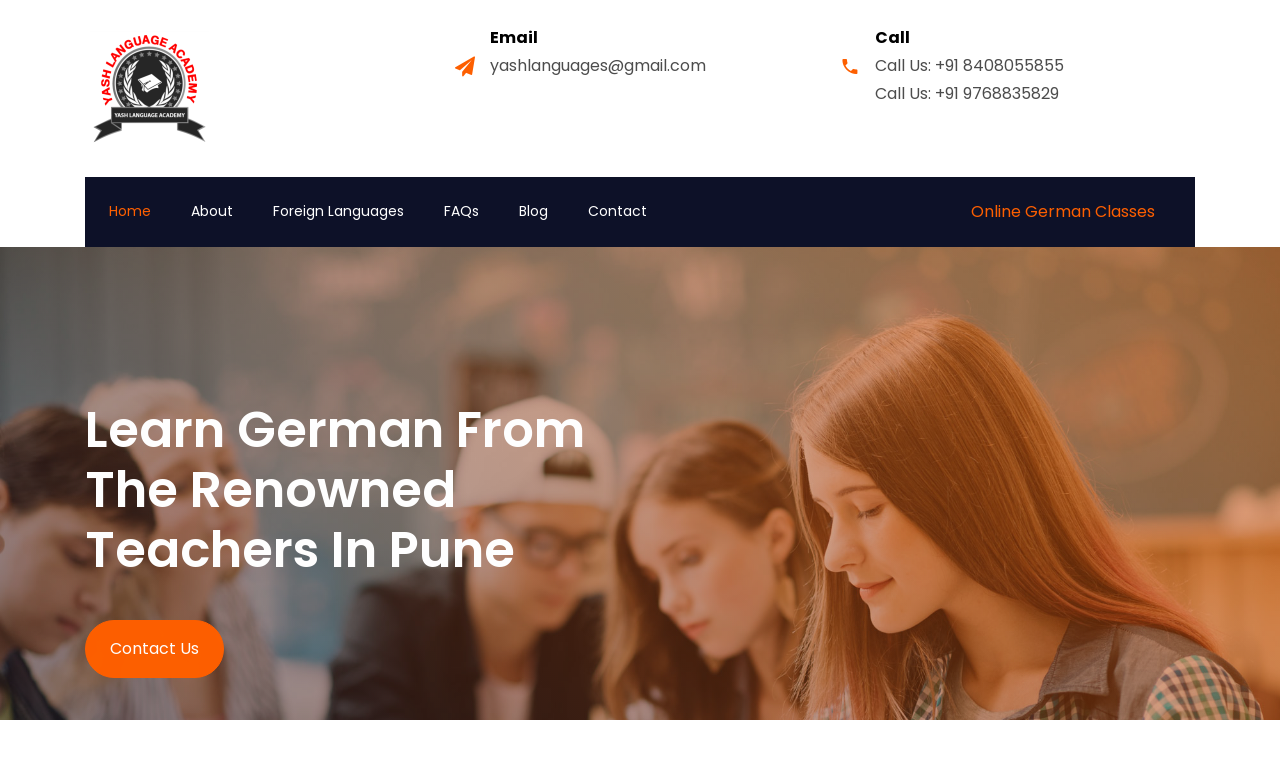

--- FILE ---
content_type: text/html
request_url: https://germantutor.in/
body_size: 8069
content:
<!DOCTYPE html>
<html lang="en">
  

<head><meta http-equiv="Content-Type" content="text/html; charset=utf-8">
   <title>Renowed German Language Classes in Kharadi | Pune | Viman Nagar | Wagholi</title>
    
    <meta name="viewport" content="width=device-width, initial-scale=1, shrink-to-fit=no">
    <meta name="description" content="German tutor- the renowned German language classes in Pune | German tutor prepares German beginners for A1- A2 | B1-B2 | C1-C2 levels in Kharadi | Pune">
    
    
    <meta name="geo.region" content="IN-MH" />
<meta name="geo.placename" content="Pune" />
<meta name="geo.position" content="18.520306;73.854319" />
<meta name="ICBM" content="18.520306, 73.854319" />


<meta name="google-site-verification" content="sVJKtQIFuvnVufF-Ll8_eQh7zNJR5s_AdVDkuBOvrEk" />
    
    
<link rel="icon" href="htdocs/images/yash.html" type="image/x-icon">
   <!--  <link rel="icon"  type="images/yash.png" sizes="16x16"> -->
   
<link rel="alternate" type="application/rss+xml" title="ROR" href="ror.xml" />

    <link href="https://fonts.googleapis.com/css?family=Poppins:200,300,400,500,600,700,800,900&amp;display=swap" rel="stylesheet">
    
    <link rel="canonical"   href="index.html">
    
    
    
    
    
    <link rel="stylesheet" href="css/open-iconic-bootstrap.min.css">
    <link rel="stylesheet" href="css/animate.css">
    
    <link rel="stylesheet" href="css/owl.carousel.min.css">
    <link rel="stylesheet" href="css/owl.theme.default.min.css">
    <link rel="stylesheet" href="css/magnific-popup.css">

    <link rel="stylesheet" href="css/aos.css">

    <link rel="stylesheet" href="css/ionicons.min.css">
    
    <link rel="stylesheet" href="css/flaticon.css">
    <link rel="stylesheet" href="css/icomoon.css">
    <link rel="stylesheet" href="css/style.css">

     	<style> 
#glow {
  font-size: 80px;
  color: #fff;
  text-align: center;
  -webkit-animation: glow 1s ease-in-out infinite alternate;
  -moz-animation: glow 1s ease-in-out infinite alternate;
  animation: glow 1s ease-in-out infinite alternate;
}

@-webkit-keyframes glow {
  from {
    text-shadow: 0 0 10px #fff, 0 0 20px #fff, 0 0 30px #e60073, 0 0 40px #e60073, 0 0 50px #e60073, 0 0 60px #e60073, 0 0 70px #e60073;
  }
  
  to {
    text-shadow: 0 0 20px #fff, 0 0 30px #ff4da6, 0 0 40px #ff4da6, 0 0 50px #fff, 0 0 60px #ff4da6, 0 0 70px #ff4da6, 0 0 80px #ff4da6;
  }
}
</style>

<script async src="https://www.googletagmanager.com/gtag/js?id=UA-124183714-1"></script>
<script>
window.dataLayer = window.dataLayer || [];
function gtag(){dataLayer.push(arguments);}
gtag('js', new Date());

gtag('config', 'UA-124183714-1');
</script>


    
  </head>
  <body style="color:black;">
	  <div class="bg-top navbar-light">
    	<div class="container">
    		<div class="row no-gutters d-flex align-items-center align-items-stretch">
    			<div class="col-md-4 d-flex align-items-center py-4">
    				<!-- <a class="navbar-brand" href="index">Fox. <span>University</span></a> -->
    				<a class="navbar-brand" href="index.html"><img src="images/yash.png"></a>
    				
    			</div>
	    		<div class="col-lg-8 d-block">
		    		<div class="row d-flex">
					    <div class="col-md d-flex topper align-items-center align-items-stretch py-md-4">
					    	<div class="icon d-flex justify-content-center align-items-center"><span class="icon-paper-plane"></span></div>
					    	<div class="text" style="font-size:1rem;">
					    		<span>Email</span>
						    	<span>yashlanguages@gmail.com</span>

						    </div>
						    
						    
						    
					    </div>
					    <div class="col-md d-flex topper align-items-center align-items-stretch py-md-4">
					    	<div class="icon d-flex justify-content-center align-items-center"><span class="icon-phone2"></span></div>
						    <div class="text" style="font-size:1rem;">
						    	<span>Call</span>
						    	<span>Call Us: +91 8408055855</span>
						    	<span>Call Us: +91 9768835829</span>
								
						    </div>
					    </div>
					   <!--  <div class="col-md topper d-flex align-items-center justify-content-end">
					    	<p class="mb-0">
					    		<a href="#" class="btn py-2 px-3 btn-primary d-flex align-items-center justify-content-center">
					    			<span>Apply now</span>
					    		</a>
					    	</p>
					    </div> -->
				    </div>
			    </div>
		    </div>
		  </div>
    </div>
	  <nav class="navbar navbar-expand-lg navbar-dark bg-dark ftco-navbar-light" id="ftco-navbar">
	    <div class="container d-flex align-items-center px-4">
				<button class="navbar-toggler" type="button" data-toggle="collapse" data-target="#ftco-nav" aria-controls="ftco-nav" aria-expanded="false" aria-label="Toggle navigation">
	        <span class="oi oi-menu"></span> Menu
	      </button>
	     <!--  <form action="#" class="searchform order-lg-last">
          <div class="form-group d-flex">
            <input type="text" class="form-control pl-3" placeholder="Search">
            <button type="submit" placeholder="" class="form-control search"><span class="ion-ios-search"></span></button>
          </div>
        </form> -->
	      <div class="collapse navbar-collapse" id="ftco-nav">
	        <ul class="navbar-nav mr-auto">
	        	<li class="nav-item active"><a href="index.html" class="nav-link pl-0">Home</a></li>
	        	<li class="nav-item"><a href="about-us.html" class="nav-link">About</a></li>
	        	<li class="nav-item"><a href="foreign-languages.html" class="nav-link">Foreign Languages</a></li>
	        	<li class="nav-item"><a href="FAQs.html" class="nav-link">FAQs</a></li>
	        	<li class="nav-item"><a href="blog.html" class="nav-link">Blog</a></li>
	          <li class="nav-item"><a href="contact.html" class="nav-link">Contact</a></li>
	          
	        </ul>
	      </div>
	      
	      <div class="topnav-right">
    <div <li class="nav-item"><a href="learnonline.html" class="nav-link">Online German Classes</a></li>
  </div>
	      
	    </div>
	  </nav>
    <!-- END nav -->
    
    <section class="home-slider owl-carousel">
      <div class="slider-item" style="background-image:url(images/bg_1.jpg);">
      	<div class="overlay"></div>
        <div class="container">
          <div class="row no-gutters slider-text align-items-center justify-content-start" data-scrollax-parent="true">
          <div class="col-md-6 ftco-animate">
            <h1 class="mb-4">Learn German From The Renowned Teachers In Pune</h1>
            <p></p>
            <p><a href="#" class="btn btn-primary px-4 py-3 mt-3">Contact Us</a></p>
          </div>
        </div>
        </div>
      </div>

      <div class="slider-item" style="background-image:url(images/bg_2.jpg);">
      	<div class="overlay"></div>
        <div class="container">
          <div class="row no-gutters slider-text align-items-center justify-content-start" data-scrollax-parent="true">
          <div class="col-md-6 ftco-animate">
            <h1 class="mb-4">We Prepare Students For Certifications In A1 - C2 Levels </h1>
            <p>And Also Guide Them For MMB External Examinations.</p>
            <p><a href="#" class="btn btn-primary px-4 py-3 mt-3">Contact Us</a></p>
          </div>
        </div>
        </div>
      </div>
    </section>

    <section class="ftco-services ftco-no-pb">
			<div class="container-wrap">
				<div class="row no-gutters">
          <div class="col-md-3 d-flex services align-self-stretch py-5 px-4 ftco-animate bg-primary">
            <div class="media block-6 d-block text-center">
              <div class="icon d-flex justify-content-center align-items-center">
            		<span class="flaticon-teacher"></span>
              </div>
              <div class="media-body p-2 mt-3">
                <h3 class="heading">Certified Teachers</h3>
                <p>Our German Language Tutors guide you for the International Certification exams.</p>
              </div>
            </div>      
          </div>
          <div class="col-md-3 d-flex services align-self-stretch py-5 px-4 ftco-animate bg-darken">
            <div class="media block-6 d-block text-center">
              <div class="icon d-flex justify-content-center align-items-center">
            		<span class="flaticon-reading"></span>
              </div>
              <div class="media-body p-2 mt-3">
                <h3 class="heading">Special Education</h3>
                <p>We give personal attention to every student and encourage them at every level to achieve their goal.</p>
              </div>
            </div>    
          </div>
          <div class="col-md-3 d-flex services align-self-stretch py-5 px-4 ftco-animate bg-primary">
            <div class="media block-6 d-block text-center">
              <div class="icon d-flex justify-content-center align-items-center">
            		<!-- <span class="flaticon-books"></span> -->
              </div>
              <div class="media-body p-2 mt-3">
                <h3 class="heading" style="font-size:3rem;" id="glow">Happy Students</h3>
                <p style="font-size:2.5rem;" id="glow">600+</p>
              </div>
            </div>      
          </div>
          <div class="col-md-3 d-flex services align-self-stretch py-5 px-4 ftco-animate bg-darken">
            <div class="media block-6 d-block text-center">
              <div class="icon d-flex justify-content-center align-items-center">
            		<span class="flaticon-diploma"></span>
              </div>
              <div class="media-body p-2 mt-3">
                <h3 class="heading">Guarantee of result</h3>
                <p>Yash Language Academy  will never leave You in between. Until unless Your result does not come, we will continue with You without any extra penny.</p>
              </div>
            </div>      
          </div>
        </div>
			</div>
		</section>
		
		<section class="ftco-section ftco-no-pt ftc-no-pb">
			<div class="container">
				<div class="row d-flex">
					<div class="col-md-5 order-md-last wrap-about wrap-about d-flex align-items-stretch">
						<div class="img" style="background-image: url(images/about.jpg); border"></div>
					</div>
					<div class="col-md-7 wrap-about py-5 pr-md-4 ftco-animate">
          	<h2 class="mb-4">What We Offer</h2>
						<p><strong><span style="">German</span><span style=""> Tutor</span></strong> formerly know as <strong>Yash Language Academy</strong> is one of the leading foreign language classes in Pune specially focused to German learning. Our experienced teachers and interactive learning are the important factors, which are being widely appreciated by our students.</p>

						<P>We are operational since 2012; success of hundreds of students studying abroad or working in MNCs signifies the value we deliver through language teaching.</P>

						<p>We cover major curriculum, be it state board or MMB we prepare students for all these different patterns. We take classes till B2 levels and prepare students for external examination while conducting separate fast track classes.</p>
						<div class="row mt-5">
							<div class="col-lg-6">
								<div class="services-2 d-flex">
									<div class="icon mt-2 d-flex justify-content-center align-items-center" style="width:50px;height: 50px;"><span class="flaticon-reading"></span></div>
									<div class="text pl-3">
										<h3>International Curriculum</h3>
										<p>
</p>
									</div>
								</div>
							</div>
							<div class="col-lg-6">
								<div class="services-2 d-flex">
									<div class="icon mt-2 d-flex justify-content-center align-items-center" style="width:50px;height: 50px;"><span class="flaticon-reading"></span></div>
									<div class="text pl-3">
										<h3>Authentic study Material</h3>
										<p></p>
									</div>
								</div>
							</div>
							<div class="col-lg-6">
								<div class="services-2 d-flex">
									<div class="icon mt-2 d-flex justify-content-center align-items-center" style="width:50px;height: 50px;"><span class="flaticon-reading"></span></div>
									<div class="text pl-3">
										<h3>Experienced<br> Trainer</h3>
										<p></p>
									</div>
								</div>
							</div>
							
							<div class="col-lg-6">
								<div class="services-2 d-flex">
									<div class="icon mt-2 d-flex justify-content-center align-items-center" style="width:50px;height: 50px;"><span class="flaticon-reading"></span>
									</div>
									<div class="text pl-3">
										<h3>Free<br>
										 Demo</h3>
										<p></p>
									</div>
								</div>
							</div>
							<div class="col-lg-6">
								<div class="services-2 d-flex">
									<div class="icon mt-2 d-flex justify-content-center align-items-center" style="width:50px;height: 50px;"><span class="flaticon-reading"></span>
									</div>
									<div class="text pl-3">
										<h3>Audio-Visual <br>Library</h3>
										<p></p>
									</div>
								</div>
							</div>
							<div class="col-lg-6">
								<div class="services-2 d-flex">
									<div class="icon mt-2 d-flex justify-content-center align-items-center" style="width:50px;height: 50px;"><span class="flaticon-reading"></span>
									</div>
									<div class="text pl-3">
										<h3>All day <br>Access</h3>
										<p></p>
									</div>
								</div>
							</div>
							<div class="col-lg-6">
								<div class="services-2 d-flex">
									<div class="icon mt-2 d-flex justify-content-center align-items-center" style="width:50px;height: 50px;"><span class="flaticon-reading"></span>
									</div>
									<div class="text pl-3">
										<h3>Individual <br>Focus</h3>
										<p></p>
									</div>
								</div>
							</div>
							<div class="col-lg-6">
								<div class="services-2 d-flex">
									<div class="icon mt-2 d-flex justify-content-center align-items-center" style="width:50px;height: 50px;"><span class="flaticon-reading"></span>
									</div>
									<div class="text pl-3">
										<h3>Flexible <br>Time</h3>
										<p></p>
									</div>
								</div>
							</div>
							<div class="col-lg-6">
								<div class="services-2 d-flex">
									<div class="icon mt-2 d-flex justify-content-center align-items-center" style="width:50px;height: 50px;"><span class="flaticon-reading"></span>
									</div>
									<div class="text pl-3">
										<h3>Exam <br>Preparation</h3>
										<p></p>
									</div>
								</div>
							</div>

							<div class="col-lg-6">
								<div class="services-2 d-flex">
									<div class="icon mt-2 d-flex justify-content-center align-items-center" style="width:50px;height: 50px;"><span class="flaticon-reading"></span>
									</div>
									<div class="text pl-3">
										<h3>Audio-Visual Library</h3>
										<p></p>
									</div>
								</div>
							</div>
						</div>
					</div>
				</div>
			</div>
		</section>
		
		<script type="application/ld+json">
{
  "@context": "https://schema.org",
  "@type": "ProfessionalService",
  "name": "German Tutor",
  "image": "https://germantutor.in/images/yash.png",
  "@id": "https://germantutor.in/#Educational",
  "url": "https://germantutor.in/",
  "telephone": "8408055855",
  "priceRange": "Free",
  "address": {
    "@type": "PostalAddress",
    "streetAddress": "8/1, 4th Floor, City Vista, Fountain Road, Kharadi",
    "addressLocality": "Pune",
    "postalCode": "411014",
    "addressCountry": "IN"
  },
  "geo": {
    "@type": "GeoCoordinates",
    "latitude": 18.5611682,
    "longitude": 73.9447297
  },
  "openingHoursSpecification": {
    "@type": "OpeningHoursSpecification",
    "dayOfWeek": [
      "Monday",
      "Tuesday",
      "Wednesday",
      "Thursday",
      "Friday",
      "Saturday",
      "Sunday"
    ],
    "opens": "00:00",
    "closes": "23:59"
  },
  "sameAs": [
    "https://twitter.com/Yash_Academy",
    "https://www.facebook.com/YashLanguageAcademy/"
  ]
}
</script>
		

		<!-- <section class="ftco-section ftco-counter img" id="section-counter" style="background-image: url(images/bg_3.jpg);" data-stellar-background-ratio="0.5">
    	<div class="container">
    		<div class="row justify-content-center mb-5 pb-2 d-flex">
    			<div class="col-md-6 align-items-stretch d-flex">
    				<div class="img img-video d-flex align-items-center" style="background-image: url(images/about-2.jpg);">
    					<div class="video justify-content-center">
								<a href="https://www.youtube.com/embed/X5-0-9NrKZQ?t=106" class="icon-video popup-vimeo d-flex justify-content-center align-items-center">
									
								  <iframe  class="embed-responsive-item"  src="https://www.youtube.com/embed/X5-0-9NrKZQ?t=106" class="icon-video popup-vimeo d-flex justify-content-center align-items-center" allowfullscreen="allowfullscreen"> 
									<span class="ion-ios-play"></span>
		  					</a>
							</div>
    				</div>
    			</div>
          <div class="col-md-6 heading-section heading-section-white ftco-animate pl-lg-5 pt-md-0 pt-5">
            <h2 class="mb-4">Fox University</h2>
            <p>Separated they live in. A small river named Duden flows by their place and supplies it with the necessary regelialia. It is a paradisematic country. A small river named Duden flows by their place and supplies it with the necessary regelialia. It is a paradisematic country, in which roasted parts of sentences fly into your mouth.</p>
            <p>A small river named Duden flows by their place and supplies it with the necessary regelialia. It is a paradisematic country, in which roasted parts of sentences fly into your mouth.</p>
          </div>
        </div>	
    		<div class="row d-md-flex align-items-center justify-content-center">
    			<div class="col-lg-12">
    				<div class="row d-md-flex align-items-center">
		          <div class="col-md d-flex justify-content-center counter-wrap ftco-animate">
		            <div class="block-18">
		            	<div class="icon"><span class="flaticon-doctor"></span></div>
		              <div class="text">
		                <strong class="number" data-number="18">0</strong>
		                <span>Certified Teachers</span>
		              </div>
		            </div>
		          </div>
		          <div class="col-md d-flex justify-content-center counter-wrap ftco-animate">
		            <div class="block-18">
		            	<div class="icon"><span class="flaticon-doctor"></span></div>
		              <div class="text">
		                <strong class="number" data-number="401">0</strong>
		                <span>Students</span>
		              </div>
		            </div>
		          </div>
		          <div class="col-md d-flex justify-content-center counter-wrap ftco-animate">
		            <div class="block-18">
		            	<div class="icon"><span class="flaticon-doctor"></span></div>
		              <div class="text">
		                <strong class="number" data-number="30">0</strong>
		                <span>Courses</span>
		              </div>
		            </div>
		          </div>
		          <div class="col-md d-flex justify-content-center counter-wrap ftco-animate">
		            <div class="block-18">
		            	<div class="icon"><span class="flaticon-doctor"></span></div>
		              <div class="text">
		                <strong class="number" data-number="50">0</strong>
		                <span>Awards Won</span>
		              </div>
		            </div>
		          </div>
	          </div>
          </div>
        </div>
    	</div>
    </section> -->


		<!-- <section class="ftco-section">
			<div class="container-fluid px-4">
				<div class="row justify-content-center mb-5 pb-2">
          <div class="col-md-8 text-center heading-section ftco-animate">
            <h2 class="mb-4"><span>Our</span> Courses</h2>
            <p>Separated they live in. A small river named Duden flows by their place and supplies it with the necessary regelialia. It is a paradisematic country</p>
          </div>
        </div>	
				<div class="row">
					<div class="col-md-3 course ftco-animate">
						<div class="img" style="background-image: url(images/course-1.jpg);"></div>
						<div class="text pt-4">
							<p class="meta d-flex">
								<span><i class="icon-user mr-2"></i>Mr. Khan</span>
								<span><i class="icon-table mr-2"></i>10 seats</span>
								<span><i class="icon-calendar mr-2"></i>4 Years</span>
							</p>
							<h3><a href="#">Electric Engineering</a></h3>
							<p>Separated they live in. A small river named Duden flows by their place and supplies it with the necessary regelialia. It is a paradisematic country</p>
							<p><a href="#" class="btn btn-primary">Apply now</a></p>
						</div>
					</div>
					<div class="col-md-3 course ftco-animate">
						<div class="img" style="background-image: url(images/course-2.jpg);"></div>
						<div class="text pt-4">
							<p class="meta d-flex">
								<span><i class="icon-user mr-2"></i>Mr. Khan</span>
								<span><i class="icon-table mr-2"></i>10 seats</span>
								<span><i class="icon-calendar mr-2"></i>4 Years</span>
							</p>
							<h3><a href="#">Electric Engineering</a></h3>
							<p>Separated they live in. A small river named Duden flows by their place and supplies it with the necessary regelialia. It is a paradisematic country</p>
							<p><a href="#" class="btn btn-primary">Apply now</a></p>
						</div>
					</div>
					<div class="col-md-3 course ftco-animate">
						<div class="img" style="background-image: url(images/course-3.jpg);"></div>
						<div class="text pt-4">
							<p class="meta d-flex">
								<span><i class="icon-user mr-2"></i>Mr. Khan</span>
								<span><i class="icon-table mr-2"></i>10 seats</span>
								<span><i class="icon-calendar mr-2"></i>4 Years</span>
							</p>
							<h3><a href="#">Electric Engineering</a></h3>
							<p>Separated they live in. A small river named Duden flows by their place and supplies it with the necessary regelialia. It is a paradisematic country</p>
							<p><a href="#" class="btn btn-primary">Apply now</a></p>
						</div>
					</div>
					<div class="col-md-3 course ftco-animate">
						<div class="img" style="background-image: url(images/course-4.jpg);"></div>
						<div class="text pt-4">
							<p class="meta d-flex">
								<span><i class="icon-user mr-2"></i>Mr. Khan</span>
								<span><i class="icon-table mr-2"></i>10 seats</span>
								<span><i class="icon-calendar mr-2"></i>4 Years</span>
							</p>
							<h3><a href="#">Electric Engineering</a></h3>
							<p>Separated they live in. A small river named Duden flows by their place and supplies it with the necessary regelialia. It is a paradisematic country</p>
							<p><a href="#" class="btn btn-primary">Apply now</a></p>
						</div>
					</div>
				</div>
			</div>
		</section> -->
		
<!-- 1 -->
		
		
				<section class="ftco-section testimony-section">
      <div class="container">
        <div class="row justify-content-center mb-5 pb-2">
          <div class="col-md-8 text-center heading-section ftco-animate">
            <h2 class="mb-4">TESTIMONIALS</h2>
            <p style="font-size:1.5rem; ">Student Says About Us</p>
          </div>
        </div>
        <div class="row ftco-animate justify-content-center">
          <div class="col-md-12">
            <div class="carousel-testimony owl-carousel">
              <div class="item">
                <div class="testimony-wrap d-flex">
                  <div class="user-img mr-4" style="background-image: url(images/Vedant.jpg)">
                  </div>
                  <div class="text ml-2">
                  	<span class="quote d-flex align-items-center justify-content-center">
                      <i class="icon-quote-left"></i>
                    </span>
                    <p>The biggest strength of Yash Academy is it’s low student to teacher ratio allowing the teacher to pay personal attention to each student. I learnt under Vandana Ma’am who is filled with high energy to deliver as promised. She was extremely dedicated in bringing the best out of me and helped me complete a course in half the time. She knows the secret of breaking grammar into bits and pieces and feeding it seamlessly into ones brain that will remain helpful life long!.</p>





                    <p class="name"><a href="https://www.linkedin.com/in/dhandhaniavedant" style="color:blue;">Vedant Dhandhania,</a></p>
                    <span class="position">Manufacturing Design Engineer, Apple San Francisco Bay Area</span>
                  </div>
                </div>
              </div>
              <div class="item">
                <div class="testimony-wrap d-flex">
                  <div class="user-img mr-4" style="background-image: url(images/Vini.jpg)">
                  </div>
                  <div class="text ml-2">
                  	<span class="quote d-flex align-items-center justify-content-center">
                      <i class="icon-quote-left"></i>
                    </span>
                    <p>Yash Language Academy has really helped me throughout my German language learnings. I started from there and still today even when I'm not in the Academy but all my basics are clear just because of Vandana mam. It had actually helped me for best learning. Thank you so much!</p>
                    
                    


                    <p class="name"><a href="https://www.linkedin.com/in/vini-kothari-bb0607145/" style="color:blue;">VINI KOTHARI,</a></p>
                    <span class="position">Denmark</span>
                  </div>
                </div>
              </div>
              <div class="item">
                <div class="testimony-wrap d-flex">
                  <div class="user-img mr-4" style="background-image: url(images/Akshay.jpg)">
                  </div>
                  <div class="text ml-2">
                  	<span class="quote d-flex align-items-center justify-content-center">
                      <i class="icon-quote-left"></i>
                    </span>
                    <p>I finished my B1 certification course. Learning a difficult language like German was made simple at Yash Language Academy. The teacher was very good and patient in her lectures and was really flexible regarding the timings. The classes were conducted as per our convenience - very important for working professionals. At Yash Language Academy, all the 4 aspects of German Language viz. writing, speaking, listening and reading are taken care of, very well.The preparation is as per Max Mueller Bhavan-Goethe Institute exam pattern. I do not think there can be any other classes wherein you can get quality learning with great flexibility of timings and an assured success at exams! 
Alles Gute und Danke!</p>


                    <p class="name"><a href="https://www.linkedin.com/in/akshay-ghali-52809b146/" style="color:blue;">Akshay Ghali,</a></p>
                    <span class="position">Engineer (Application, Projects and Sales), Crab & Taur Engineers Pvt. Ltd. Pune, Maharashtra</span>
                  </div>
                </div>
              </div>
              <div class="item">
                <div class="testimony-wrap d-flex">
                  <div class="user-img mr-4" style="background-image: url(images/Sushant.jpg)">
                  </div>
                  <div class="text ml-2">
                  	<span class="quote d-flex align-items-center justify-content-center">
                      <i class="icon-quote-left"></i>
                    </span>
                    <p>In Yash Language Academy, they know how to make language learning interesting with complete professional method of teaching and motivating. Trainer has in depth knowledge of the course. Books and the content provided are excellent. Teaching quality is very good, friendly teacher and environment. Nice place to learn German.</p>



                    <p class="name"><a href="https://www.linkedin.com/in/sushant-mane-63b56b53/" style="color:blue;">Sushant Mane,</a></p>
                    <span class="position">EMEA Commodity Buyer- Raw materials, Federal-Mogul
Bad Camberg, Hessen, Germany</span>
                  </div>
                </div>
              </div>
              <!-- <div class="item">
                <div class="testimony-wrap d-flex">
                  <div class="user-img mr-4" style="background-image: url(images/teacher-1.jpg)">
                  </div>
                  <div class="text ml-2">
                  	<span class="quote d-flex align-items-center justify-content-center">
                      <i class="icon-quote-left"></i>
                    </span>
                    <p>Far far away, behind the word mountains, far from the countries Vokalia and Consonantia, there live the blind texts.</p>
                    <p class="name">Ken Bosh</p>
                    <span class="position">Mother</span>
                  </div>
                </div>
              </div> -->
            </div>
          </div>
        </div>
      </div>
    </section>
    
    

		<!-- <section class="ftco-section bg-light">
			<div class="container-fluid px-4">
				<div class="row justify-content-center mb-5 pb-2">
          <div class="col-md-8 text-center heading-section ftco-animate">
            <h2 class="mb-4">Certified Teachers</h2>
            <p>Separated they live in. A small river named Duden flows by their place and supplies it with the necessary regelialia. It is a paradisematic country</p>
          </div>
        </div>	
				<div class="row">
					<div class="col-md-6 col-lg-3 ftco-animate">
						<div class="staff">
							<div class="img-wrap d-flex align-items-stretch">
								<div class="img align-self-stretch" style="background-image: url(images/teacher-1.jpg);"></div>
							</div>
							<div class="text pt-3 text-center">
								<h3>Bianca Wilson</h3>
								<span class="position mb-2">Teacher</span>
								<div class="faded">
									<p>I am an ambitious workaholic, but apart from that, pretty simple person.</p>
									<ul class="ftco-social text-center">
		                <li class="ftco-animate"><a href="#"><span class="icon-twitter"></span></a></li>
		                <li class="ftco-animate"><a href="#"><span class="icon-facebook"></span></a></li>
		                <li class="ftco-animate"><a href="#"><span class="icon-google-plus"></span></a></li>
		                <li class="ftco-animate"><a href="#"><span class="icon-instagram"></span></a></li>
		              </ul>
	              </div>
							</div>
						</div>
					</div>
					<div class="col-md-6 col-lg-3 ftco-animate">
						<div class="staff">
							<div class="img-wrap d-flex align-items-stretch">
								<div class="img align-self-stretch" style="background-image: url(images/teacher-2.jpg);"></div>
							</div>
							<div class="text pt-3 text-center">
								<h3>Mitch Parker</h3>
								<span class="position mb-2">English Teacher</span>
								<div class="faded">
									<p>I am an ambitious workaholic, but apart from that, pretty simple person.</p>
									<ul class="ftco-social text-center">
		                <li class="ftco-animate"><a href="#"><span class="icon-twitter"></span></a></li>
		                <li class="ftco-animate"><a href="#"><span class="icon-facebook"></span></a></li>
		                <li class="ftco-animate"><a href="#"><span class="icon-google-plus"></span></a></li>
		                <li class="ftco-animate"><a href="#"><span class="icon-instagram"></span></a></li>
		              </ul>
	              </div>
							</div>
						</div>
					</div>
					<div class="col-md-6 col-lg-3 ftco-animate">
						<div class="staff">
							<div class="img-wrap d-flex align-items-stretch">
								<div class="img align-self-stretch" style="background-image: url(images/teacher-3.jpg);"></div>
							</div>
							<div class="text pt-3 text-center">
								<h3>Stella Smith</h3>
								<span class="position mb-2">Art Teacher</span>
								<div class="faded">
									<p>I am an ambitious workaholic, but apart from that, pretty simple person.</p>
									<ul class="ftco-social text-center">
		                <li class="ftco-animate"><a href="#"><span class="icon-twitter"></span></a></li>
		                <li class="ftco-animate"><a href="#"><span class="icon-facebook"></span></a></li>
		                <li class="ftco-animate"><a href="#"><span class="icon-google-plus"></span></a></li>
		                <li class="ftco-animate"><a href="#"><span class="icon-instagram"></span></a></li>
		              </ul>
	              </div>
							</div>
						</div>
					</div>
					<div class="col-md-6 col-lg-3 ftco-animate">
						<div class="staff">
							<div class="img-wrap d-flex align-items-stretch">
								<div class="img align-self-stretch" style="background-image: url(images/teacher-4.jpg);"></div>
							</div>
							<div class="text pt-3 text-center">
								<h3>Monshe Henderson</h3>
								<span class="position mb-2">Science Teacher</span>
								<div class="faded">
									<p>I am an ambitious workaholic, but apart from that, pretty simple person.</p>
									<ul class="ftco-social text-center">
		                <li class="ftco-animate"><a href="#"><span class="icon-twitter"></span></a></li>
		                <li class="ftco-animate"><a href="#"><span class="icon-facebook"></span></a></li>
		                <li class="ftco-animate"><a href="#"><span class="icon-google-plus"></span></a></li>
		                <li class="ftco-animate"><a href="#"><span class="icon-instagram"></span></a></li>
		              </ul>
	              </div>
							</div>
						</div>
					</div>
				</div>
			</div>
		</section> -->


    <section class="ftco-section ftco-consult ftco-no-pt ftco-no-pb" style="background-image: url(images/bg_5.jpg);" data-stellar-background-ratio="0.5">
    	<div class="overlay"></div>
    	<div class="container">


		
    		<div class="row justify-content-end" >
    			<div class="col-md-6 py-4 px-md-4">
    				<div class="py-md-3">
		          <div class="heading-section heading-section-white ftco-animate mb-5">
		            <h2 class="mb-2" style="margin-top:0px;">Send Us A Message</h2>
		           <p><span style="color: #ff6600;"><strong>German Tutor | Yash Language Academy</strong></span>
		           	<p><span style="color: #ffffff;"><strong><span class="fs12lh1-5 cf5 ff1">+91</span><span class="fs12lh1-5 cf5 ff1">&nbsp;</span><span class="fs12lh1-5 cf5 ff1">8408055855 |&nbsp;</span></strong><strong><span class="fs12lh1-5 cf5 ff1">+91 9768835829</span></strong></span></p>


		           </p>
		          </div>
		          <form action="#" class="appointment-form ftco-animate">
		    				<div class="d-md-flex">
			    				<div class="form-group">
			    					<input type="text" class="form-control" placeholder="First Name">
			    				</div>
			    				<div class="form-group ml-md-2">
			    					<input type="text" class="form-control" placeholder="Last Name">
			    				</div>
		    				</div>
		    				
			    		
		    					<div class="form-group ml-md-2">
			    					<input type="text" class="form-control" placeholder="Phone">
			    				</div>
		    				</div>
		    				<div class="d-md-flex">
		    					<div class="form-group">
			              <textarea name="" id="" cols="30" rows="2" class="form-control" placeholder="Message"></textarea>
			            </div>
			            <div class="form-group ml-md-2">
			              <input type="submit" value="Request A Quote" class="btn btn-primary py-3 px-4">
			            </div>
		    				</div>
		    			</form>
		    		</div>
    			</div>
        </div>
    	</div>


    </section>

		<section class="ftco-section bg-light">
			<div class="container">
				<div class="row justify-content-center mb-5 pb-2">
          <div class="col-md-8 text-center heading-section ftco-animate">
            <h2 class="mb-4"><span>Recent</span> Blog</h2>
            <!-- <p>Separated they live in. A small river named Duden flows by their place and supplies it with the necessary regelialia. It is a paradisematic country</p> -->
          </div>
        </div>
				<div class="row">
          <div class="col-md-6 col-lg-4 ftco-animate">
            <div class="blog-entry">
              <a href="blog/learn-foreign-language-be-global.html" class="block-20 d-flex align-items-end" style="background-image: url('images/image_1.jpg');">
								<div class="meta-date text-center p-2">
                  <span class="day">11</span>
                  <span class="mos">July</span>
                  <span class="yr">2019</span>
                </div>
              </a>
              <div class="text bg-white p-4">
                <h3 class="heading"><a href="blog/learn-foreign-language-be-global.html">Learn Foreign Language, Be Global</a></h3>
                <p>Fellas, if you intend to stay competitive and get an edge over others, considering these pointers will surely help you in carving your own way. So let’s begin.</p>
                <div class="d-flex align-items-center mt-4">
	                <p class="mb-0"><a href="blog/learn-foreign-language-be-global.html" class="btn btn-primary">Read More <span class="ion-ios-arrow-round-forward"></span></a></p>
	                <p class="ml-auto mb-0">
	                	<a href="#" class="mr-2">Priyanka</a>
	                	<!-- <a href="#" class="meta-chat"><span class="icon-chat"></span> 3</a> -->
	                </p>
                </div>
              </div>
            </div>
          </div>
          <div class="col-md-6 col-lg-4 ftco-animate">
            <div class="blog-entry">
              <a href="blog/online-german-language-classes.html" class="block-20 d-flex align-items-end" style="background-image: url('images/online-german-language-classes-1.png');">
								<div class="meta-date text-center p-2">
                  <span class="day">03</span>
                  <span class="mos">April</span>
                  <span class="yr">2020</span>
                </div>
              </a>
              <div class="text bg-white p-4">
                <h3 class="heading"><a href="blog/online-german-language-classes.html">German Tutor is now Online</a></h3>
                <p>Online Learning is not the next big thing; it is the now big thing”. E-Learning, Distance Learning as it may also be known, holds a huge potential which is now evident to educators, industry leaders, management and all people related with this field.</p>
                <div class="d-flex align-items-center mt-4">
	                <p class="mb-0"><a href="blog/online-german-language-classes.html" class="btn btn-primary">Read More <span class="ion-ios-arrow-round-forward"></span></a></p>
	                <p class="ml-auto mb-0">
	                	<a href="#" class="mr-2">Vasudha</a>
	                <!-- 	<a href="#" class="meta-chat"><span class="icon-chat"></span> 3</a> -->
	                </p>
                </div>
              </div>
            </div>
          </div>
          <div class="col-md-6 col-lg-4 ftco-animate">
            <div class="blog-entry">
              <a href="blog/the-art-and-science-of-german-language.html" class="block-20 d-flex align-items-end" style="background-image: url('images/image_3.jpg');">
								<div class="meta-date text-center p-2">
                  <span class="day">2</span>
                  <span class="mos">July</span>
                  <span class="yr">2019</span>
                </div>
              </a>
              <div class="text bg-white p-4">
                <h3 class="heading"><a href="blog/the-art-and-science-of-german-language.html">The Art and Science of German Language</a></h3>
                <p>Nowadays people travel to different continent not just for exploration but also for higher education, starting up a new business, etc. If we are well versed with the language of that country, life becomes much simpler for us.</p>
                <div class="d-flex align-items-center mt-4">
	                <p class="mb-0"><a href="blog/the-art-and-science-of-german-language.html" class="btn btn-primary">Read More <span class="ion-ios-arrow-round-forward"></span></a></p>
	                <p class="ml-auto mb-0">
	                	<a href="#" class="mr-2">Vasudha</a>
	                	
	                </p>
                </div>
              </div>
            </div>
          </div>
        </div>
			</div>
		</section>


<!-- Vertical 1 -->



<!-- Square 3 -->





		<!--<section class="ftco-gallery">
    	<div class="container-wrap">
    		<div class="row no-gutters">
					<div class="col-md-3 ftco-animate">
						<a href="images/image_1.jpg" class="gallery image-popup img d-flex align-items-center" style="background-image: url(images/course-1.jpg);">
							<div class="icon mb-4 d-flex align-items-center justify-content-center">
    						<span class="icon-instagram"></span>
    					</div>
						</a>
					</div>
					<div class="col-md-3 ftco-animate">
						<a href="images/image_2.jpg" class="gallery image-popup img d-flex align-items-center" style="background-image: url(images/image_2.jpg);">
							<div class="icon mb-4 d-flex align-items-center justify-content-center">
    						<span class="icon-instagram"></span>
    					</div>
						</a>
					</div>
					<div class="col-md-3 ftco-animate">
						<a href="images/image_3.jpg" class="gallery image-popup img d-flex align-items-center" style="background-image: url(images/image_3.jpg);">
							<div class="icon mb-4 d-flex align-items-center justify-content-center">
    						<span class="icon-instagram"></span>
    					</div>
						</a>
					</div>
					<div class="col-md-3 ftco-animate">
						<a href="images/image_4.jpg" class="gallery image-popup img d-flex align-items-center" style="background-image: url(images/image_4.jpg);">
							<div class="icon mb-4 d-flex align-items-center justify-content-center">
    						<span class="icon-instagram"></span>
    					</div>
						</a>
					</div>
        </div>
    	</div>
    </section>-->

		
    <footer class="ftco-footer ftco-bg-dark ftco-section">
      <div class="container">
        <div class="row mb-5">
          <div class="col-md-6 col-lg-3">
            <div class="ftco-footer-widget mb-5">
            	<h2 class="ftco-heading-2">Have a Questions?</h2>
            	<div class="block-23 mb-3">
	              <ul>
	                <li><span class="icon icon-map-marker"></span><span class="text">Office no.8, 4th Floor City Vista, Ashoka Nagar,Kharadi,Pune, Maharashtra 411014</span></li>
	                <li><a href="#"><span class="icon icon-phone"></span><span class="text">+91 8408055855</span></a></li>
	                <li><a href="#"><span class="icon icon-envelope"></span><span class="text">yashlanguages@gmail.com</span></a></li>
	              </ul>
	            </div>
            </div>
          </div>
          <div class="col-md-6 col-lg-3">
            <div class="ftco-footer-widget mb-5">
              <h2 class="ftco-heading-2">Recent Blog</h2>
              <div class="block-21 mb-4 d-flex">
                <a class="blog-img mr-4" style="background-image: url(images/image_1.jpg);"></a>
                <div class="text">
                  <h3 class="heading"><a href="blog/learn-foreign-language-be-global.html">Learn Foreign Language, Be Global</a></h3>
                  <div class="meta">
                    <div><a href="learn-foreign-language-be-global.html"><span class="icon-calendar"></span> July 11, 2019</a></div>
                  <!--   <div><a href="#"><span class="icon-person"></span> Admin</a></div>
                    <div><a href="#"><span class="icon-chat"></span> 19</a></div> -->
                  </div>
                </div>
              </div>
              <div class="block-21 mb-5 d-flex">
                <a class="blog-img mr-4" style="background-image: url(images/image_2.jpg);"></a>
                <div class="text">
                  <h3 class="heading"><a href="blog/do-foreign-languages-ensure-better-pay-package-for-IT-Professionals.html">Do Foreign Languages Ensure Better Pay Package For IT Professionals</a></h3>
                  <div class="meta">
                    <div><a href="do-foreign-languages-ensure-better-pay-package-for-IT-Professionals.html"><span class="icon-calendar"></span> July 5, 2019</a></div>
<!--                     <div><a href="#"><span class="icon-person"></span> Admin</a></div>
                    <div><a href="#"><span class="icon-chat"></span> 19</a></div> -->
                  </div>
                </div>
              </div>
            </div>
          </div>

		 <div class="col-md-6 col-lg-3">
            <div class="ftco-footer-widget mb-5 ml-md-4">
              <h2 class="ftco-heading-2">Links</h2>
              <ul class="list-unstyled">
                <li><a href="index.html"><span class="ion-ios-arrow-round-forward mr-2"></span>Home</a></li>
                <li><a href="about-us.html"><span class="ion-ios-arrow-round-forward mr-2"></span>About</a></li>
                <li><a href="foreign-languages.html"><span class="ion-ios-arrow-round-forward mr-2"></span>Foreign Languages</a></li>
                <li><a href="FAQs.html"><span class="ion-ios-arrow-round-forward mr-2"></span>FAQs</a></li>
                <li><a href="blog.html"><span class="ion-ios-arrow-round-forward mr-2"></span>Blog</a></li>
                <li><a href="contact.html"><span class="ion-ios-arrow-round-forward mr-2"></span>Contact</a></li>
                
                <li><a href="terms-and-conditions.html"><span class="ion-ios-arrow-round-forward mr-2"></span>Terms and Conditions</a></li>
                <li><a href="privacy-policy.html"><span class="ion-ios-arrow-round-forward mr-2"></span>Privacy Policy</a></li>
                <li><a href="return-and-refund.html"><span class="ion-ios-arrow-round-forward mr-2"></span>Refund Policy</a></li>
                <li><a href="cookies-policy.html"><span class="ion-ios-arrow-round-forward mr-2"></span>Cookies Policy</a></li>
                <li><a href="disclaimer.html"><span class="ion-ios-arrow-round-forward mr-2"></span>Disclaimer</a></li>
                
                
                
              </ul>
            </div>
          </div>
          <div class="col-md-6 col-lg-3">
            <div class="ftco-footer-widget mb-5">
            	<h2 class="ftco-heading-2">Subscribe Us!</h2>
              <form action="#" class="subscribe-form">
                <div class="form-group">
                  <input type="text" class="form-control mb-2 text-center" placeholder="Enter email address">
                  <input type="submit" value="Subscribe" class="form-control submit px-3">
                </div>
              </form>
            </div>
            <div class="ftco-footer-widget mb-5">
            	<h2 class="ftco-heading-2 mb-0">Connect With Us</h2>
            	<ul class="ftco-footer-social list-unstyled float-md-left float-lft mt-3">
                <li class="ftco-animate"><a href="https://twitter.com/Yash_Academy"><span class="icon-twitter"></span></a></li>
                <li class="ftco-animate"><a href="https://www.facebook.com/YashLanguageAcademy/"><span class="icon-facebook"></span></a></li>
                <!-- <li class="ftco-animate"><a href="#"><span class="icon-instagram"></span></a></li> -->
              </ul>
            </div>
          </div>
        </div>
        <div class="row">
          <div class="col-md-12 text-center">
              
             
           
          </div>
        </div>
      </div>
    </footer>
    

    
  

  <!-- loader -->
  <div id="ftco-loader" class="show fullscreen"><svg class="circular" width="48px" height="48px"><circle class="path-bg" cx="24" cy="24" r="22" fill="none" stroke-width="4" stroke="#eeeeee"/><circle class="path" cx="24" cy="24" r="22" fill="none" stroke-width="4" stroke-miterlimit="10" stroke="#F96D00"/></svg></div>


  <script src="js/jquery.min.js"></script>
  <script src="js/jquery-migrate-3.0.1.min.js"></script>
  <script src="js/popper.min.js"></script>
  <script src="js/bootstrap.min.js"></script>
  <script src="js/jquery.easing.1.3.js"></script>
  <script src="js/jquery.waypoints.min.js"></script>
  <script src="js/jquery.stellar.min.js"></script>
  <script src="js/owl.carousel.min.js"></script>
  <script src="js/jquery.magnific-popup.min.js"></script>
  <script src="js/aos.js"></script>
  <script src="js/jquery.animateNumber.min.js"></script>
  <script src="js/scrollax.min.js"></script>
  <script src="https://maps.googleapis.com/maps/api/js?key=AIzaSyBVWaKrjvy3MaE7SQ74_uJiULgl1JY0H2s&amp;sensor=false"></script>
  <script src="js/google-map.js"></script>
  <script src="js/main.js"></script>
    
  </body>


</html>

--- FILE ---
content_type: application/x-javascript
request_url: https://germantutor.in/js/google-map.js
body_size: 535
content:

var google;

function init() {
    // Basic options for a simple Google Map
    // For more options see: https://developers.google.com/maps/documentation/javascript/reference#MapOptions
    // var myLatlng = new google.maps.LatLng(40.71751, -73.990922);
    var myLatlng = new google.maps.LatLng(18.551980,73.956610);
    // 39.399872
    // -8.224454
    
    var mapOptions = {
        // How zoomed in you want the map to start at (always required)
        zoom: 7,

        // The latitude and longitude to center the map (always required)
        center: myLatlng,

        // How you would like to style the map. 
        scrollwheel: false,
        styles: [
				  {
				    "elementType": "geometry",
				    "stylers": [
				      {
				        "color": "#f5f5f5"
				      }
				    ]
				  },
				  {
				    "elementType": "labels.icon",
				    "stylers": [
				      {
				        "visibility": "off"
				      }
				    ]
				  },
				  {
				    "elementType": "labels.text.fill",
				    "stylers": [
				      {
				        "color": "#616161"
				      }
				    ]
				  },
				  {
				    "elementType": "labels.text.stroke",
				    "stylers": [
				      {
				        "color": "#f5f5f5"
				      }
				    ]
				  },
				  {
				    "featureType": "administrative.land_parcel",
				    "elementType": "labels.text.fill",
				    "stylers": [
				      {
				        "color": "#bdbdbd"
				      }
				    ]
				  },
				  {
				    "featureType": "poi",
				    "elementType": "geometry",
				    "stylers": [
				      {
				        "color": "#eeeeee"
				      }
				    ]
				  },
				  {
				    "featureType": "poi",
				    "elementType": "labels.text.fill",
				    "stylers": [
				      {
				        "color": "#757575"
				      }
				    ]
				  },
				  {
				    "featureType": "poi.park",
				    "elementType": "geometry",
				    "stylers": [
				      {
				        "color": "#e5e5e5"
				      }
				    ]
				  },
				  {
				    "featureType": "poi.park",
				    "elementType": "labels.text.fill",
				    "stylers": [
				      {
				        "color": "#9e9e9e"
				      }
				    ]
				  },
				  {
				    "featureType": "road",
				    "elementType": "geometry",
				    "stylers": [
				      {
				        "color": "#ffffff"
				      }
				    ]
				  },
				  {
				    "featureType": "road.arterial",
				    "elementType": "labels.text.fill",
				    "stylers": [
				      {
				        "color": "#757575"
				      }
				    ]
				  },
				  {
				    "featureType": "road.highway",
				    "elementType": "geometry",
				    "stylers": [
				      {
				        "color": "#dadada"
				      }
				    ]
				  },
				  {
				    "featureType": "road.highway",
				    "elementType": "labels.text.fill",
				    "stylers": [
				      {
				        "color": "#616161"
				      }
				    ]
				  },
				  {
				    "featureType": "road.local",
				    "elementType": "labels.text.fill",
				    "stylers": [
				      {
				        "color": "#9e9e9e"
				      }
				    ]
				  },
				  {
				    "featureType": "transit.line",
				    "elementType": "geometry",
				    "stylers": [
				      {
				        "color": "#e5e5e5"
				      }
				    ]
				  },
				  {
				    "featureType": "transit.station",
				    "elementType": "geometry",
				    "stylers": [
				      {
				        "color": "#eeeeee"
				      }
				    ]
				  },
				  {
				    "featureType": "water",
				    "elementType": "geometry",
				    "stylers": [
				      {
				        "color": "#c9c9c9"
				      }
				    ]
				  },
				  {
				    "featureType": "water",
				    "elementType": "labels.text.fill",
				    "stylers": [
				      {
				        "color": "#9e9e9e"
				      }
				    ]
				  }
				]
    };

    

    // Get the HTML DOM element that will contain your map 
    // We are using a div with id="map" seen below in the <body>
    var mapElement = document.getElementById('map');

    // Create the Google Map using out element and options defined above
    var map = new google.maps.Map(mapElement, mapOptions);
    
    var addresses = ['kharadi,pune'];

    for (var x = 0; x < addresses.length; x++) {
        $.getJSON('http://maps.googleapis.com/maps/api/geocode/json?address='+addresses[x]+'&sensor=false', null, function (data) {
            var p = data.results[0].geometry.location
            var latlng = new google.maps.LatLng(p.lat, p.lng);
            new google.maps.Marker({
                position: latlng,
                map: map,
                icon: 'images/loc.png'
            });

        });
    }
    
}
google.maps.event.addDomListener(window, 'load', init);